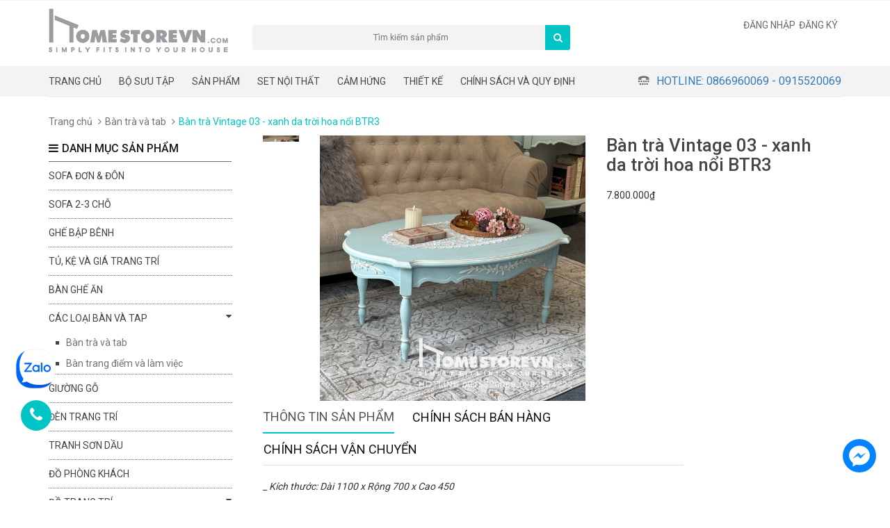

--- FILE ---
content_type: text/html; charset=utf-8
request_url: https://homestorevn.com/ban-tra-vintage-03
body_size: 12552
content:
<!DOCTYPE html>
<html lang="vi">
	<head>
<!-- Google Tag Manager -->
<script>(function(w,d,s,l,i){w[l]=w[l]||[];w[l].push({'gtm.start':
new Date().getTime(),event:'gtm.js'});var f=d.getElementsByTagName(s)[0],
j=d.createElement(s),dl=l!='dataLayer'?'&l='+l:'';j.async=true;j.src=
'https://www.googletagmanager.com/gtm.js?id='+i+dl;f.parentNode.insertBefore(j,f);
})(window,document,'script','dataLayer','GTM-5S62QZ94');</script>
<!-- End Google Tag Manager -->
		<!-- Google Tag Manager -->
		<script>(function(w,d,s,l,i){w[l]=w[l]||[];w[l].push({'gtm.start':
															  new Date().getTime(),event:'gtm.js'});var f=d.getElementsByTagName(s)[0],
	j=d.createElement(s),dl=l!='dataLayer'?'&l='+l:'';j.async=true;j.src=
		'https://www.googletagmanager.com/gtm.js?id='+i+dl;f.parentNode.insertBefore(j,f);
									})(window,document,'script','dataLayer','GTM-KGXK6CN');</script>
		<!-- End Google Tag Manager -->
		<!-- Google Tag Manager -->
		<script>(function(w,d,s,l,i){w[l]=w[l]||[];w[l].push({'gtm.start':
															  new Date().getTime(),event:'gtm.js'});var f=d.getElementsByTagName(s)[0],
	j=d.createElement(s),dl=l!='dataLayer'?'&l='+l:'';j.async=true;j.src=
		'https://www.googletagmanager.com/gtm.js?id='+i+dl;f.parentNode.insertBefore(j,f);
									})(window,document,'script','dataLayer','GTM-5MVBN2TP');</script>
		<!-- End Google Tag Manager -->
		<meta name="facebook-domain-verification" content="231bmmmqf6lm6olwm7hx40gvcraowg" />
		<meta charset="UTF-8" />
		<meta http-equiv="x-ua-compatible" content="ie=edge">
		<meta http-equiv="Content-Type" content="text/html; charset=utf-8" />
		<meta http-equiv="content-language" content="vi" />
		<meta name="viewport" content="width=device-width, initial-scale=1, maximum-scale=1">
		<meta name="robots" content="noodp,index,follow" />
		<meta name="keywords" content="dkt, bizweb, theme, sunshop theme">
		<meta name='revisit-after' content='1 days' />
		<title>
			Bàn trà Vintage 03 - xanh da trời hoa nổi BTR3 
		</title>
		
		<meta name="description" content="_ K&#237;ch thước: D&#224;i 1100 x Rộng 700 x Cao 450 _ Gỗ tự nhi&#234;n kết hợp Verneer Ash l&#245;i xanh chịu ẩm _ Ho&#224;n thiện sơn b&#243;ng mờ giả cổ, c&#243; hoa văn nổi 3D m&#224;u trắng tr&#234;n nền m&#224;u xanh da trời nhạt">
		
		<link rel="canonical" href="https://homestorevn.com/ban-tra-vintage-03"/>
		<link rel="icon" href="//bizweb.dktcdn.net/100/124/558/themes/161463/assets/favicon.png?1767862852407" type="image/x-icon" />

		
<meta property="og:type" content="product">
<meta property="og:title" content="B&#224;n tr&#224; Vintage 03 - xanh da trời hoa nổi BTR3">

<meta property="og:image" content="http://bizweb.dktcdn.net/thumb/grande/100/124/558/products/ban-tra-xanh-up-web.jpg?v=1767760005410">
<meta property="og:image:secure_url" content="https://bizweb.dktcdn.net/thumb/grande/100/124/558/products/ban-tra-xanh-up-web.jpg?v=1767760005410">

<meta property="og:image" content="http://bizweb.dktcdn.net/thumb/grande/100/124/558/products/z6802697090277-05d3d71b7801a7efe329188d86682f0c-9f8e7e21-b147-4bc2-b4ba-afd63e916fa8.jpg?v=1767759966950">
<meta property="og:image:secure_url" content="https://bizweb.dktcdn.net/thumb/grande/100/124/558/products/z6802697090277-05d3d71b7801a7efe329188d86682f0c-9f8e7e21-b147-4bc2-b4ba-afd63e916fa8.jpg?v=1767759966950">

<meta property="og:image" content="http://bizweb.dktcdn.net/thumb/grande/100/124/558/products/z6807415629866-86ac72c8db2dd7bca1dd1ad95c677808-afa82ac6-bb95-4b0c-b873-4ac11ff0fed7.jpg?v=1767759966950">
<meta property="og:image:secure_url" content="https://bizweb.dktcdn.net/thumb/grande/100/124/558/products/z6807415629866-86ac72c8db2dd7bca1dd1ad95c677808-afa82ac6-bb95-4b0c-b873-4ac11ff0fed7.jpg?v=1767759966950">

<meta property="og:price:amount" content="7.800.000₫">
<meta property="og:price:currency" content="VND">


<meta property="og:description" content="_ K&#237;ch thước: D&#224;i 1100 x Rộng 700 x Cao 450 _ Gỗ tự nhi&#234;n kết hợp Verneer Ash l&#245;i xanh chịu ẩm _ Ho&#224;n thiện sơn b&#243;ng mờ giả cổ, c&#243; hoa văn nổi 3D m&#224;u trắng tr&#234;n nền m&#224;u xanh da trời nhạt">

<meta property="og:url" content="https://homestorevn.com/ban-tra-vintage-03">
<meta property="og:site_name" content="Nội thất HomeStore">
<meta property="og:type" content="website">
<meta property="og:title" content="B&#224;n tr&#224; Vintage 03 - xanh da trời hoa nổi BTR3">
<meta property="og:image" content="http://bizweb.dktcdn.net/100/124/558/themes/161463/assets/logo.png?1767862852407">
<meta property="og:image:secure_url" content="https://bizweb.dktcdn.net/100/124/558/themes/161463/assets/logo.png?1767862852407">

		<!-- CSS -->
		<link href="//bizweb.dktcdn.net/100/124/558/themes/161463/assets/bootstrap.min.css?1767862852407" rel="stylesheet" type="text/css" media="all" />
		<link href="//bizweb.dktcdn.net/100/124/558/themes/161463/assets/owl.carousel.css?1767862852407" rel="stylesheet" type="text/css" media="all" />
		<link href="//bizweb.dktcdn.net/100/124/558/themes/161463/assets/jquery.fancybox.css?1767862852407" rel="stylesheet" type="text/css" media="all" />
		<link rel="stylesheet" href="//maxcdn.bootstrapcdn.com/font-awesome/4.4.0/css/font-awesome.min.css">
		<link href="//bizweb.dktcdn.net/100/124/558/themes/161463/assets/style.css?1767862852407" rel="stylesheet" type="text/css" media="all" />

		<link href='//fonts.googleapis.com/css?family=Roboto:400,300,500,700&subset=latin,vietnamese' rel='stylesheet' type='text/css'>

		<!-- HTML5 shim and Respond.js for IE8 support of HTML5 elements and media queries -->
		<!-- WARNING: Respond.js doesn't work if you view the page via file:// -->
		<!--[if lt IE 9]>
<script src="//oss.maxcdn.com/html5shiv/3.7.2/html5shiv.min.js"></script>
<script src="//oss.maxcdn.com/respond/1.4.2/respond.min.js"></script>
<![endif]-->

		<!-- Script -->
		<script src="//bizweb.dktcdn.net/100/124/558/themes/161463/assets/jquery-1.11.3.min.js?1767862852407" type="text/javascript"></script>
		<script src="//bizweb.dktcdn.net/100/124/558/themes/161463/assets/bootstrap.min.js?1767862852407" type="text/javascript"></script>
		<script src="//bizweb.dktcdn.net/100/124/558/themes/161463/assets/owl.carousel.min.js?1767862852407" type="text/javascript"></script>
		<script src="//bizweb.dktcdn.net/100/124/558/themes/161463/assets/jquery.fancybox.pack.js?1767862852407" type="text/javascript"></script>
		<script src="//bizweb.dktcdn.net/assets/themes_support/api.jquery.js" type="text/javascript"></script>

		
		<script src="//bizweb.dktcdn.net/100/124/558/themes/161463/assets/jquery.flexslider-min.js?1767862852407" type="text/javascript"></script>
		<script src="//bizweb.dktcdn.net/100/124/558/themes/161463/assets/jquery.elevatezoom.js?1767862852407" type="text/javascript"></script>
		<script src="//bizweb.dktcdn.net/assets/themes_support/option-selectors.js" type="text/javascript"></script>
		

		

		<script src="//bizweb.dktcdn.net/100/124/558/themes/161463/assets/main.js?1767862852407" type="text/javascript"></script>
		<script>
	var Bizweb = Bizweb || {};
	Bizweb.store = 'noithatsontung1.mysapo.net';
	Bizweb.id = 124558;
	Bizweb.theme = {"id":161463,"name":"Sunshop - gói sup 26/4","role":"main"};
	Bizweb.template = 'product';
	if(!Bizweb.fbEventId)  Bizweb.fbEventId = 'xxxxxxxx-xxxx-4xxx-yxxx-xxxxxxxxxxxx'.replace(/[xy]/g, function (c) {
	var r = Math.random() * 16 | 0, v = c == 'x' ? r : (r & 0x3 | 0x8);
				return v.toString(16);
			});		
</script>
<script>
	(function () {
		function asyncLoad() {
			var urls = ["https://productsrecommend.sapoapps.vn/assets/js/script.js?store=noithatsontung1.mysapo.net","https://zopim.sapoapps.vn/script/gencode.js?store=noithatsontung1.mysapo.net","https://collectionfilter.sapoapps.vn/genscript/script.js?store=noithatsontung1.mysapo.net","//static.zotabox.com/1/7/17f0fb6c14c035d2c7bad403affdc69a/widgets.js?store=noithatsontung1.mysapo.net","//static.zotabox.com/1/7/17f0fb6c14c035d2c7bad403affdc69a/widgets.js?store=noithatsontung1.mysapo.net","//static.zotabox.com/1/7/17f0fb6c14c035d2c7bad403affdc69a/widgets.js?store=noithatsontung1.mysapo.net","//static.zotabox.com/1/7/17f0fb6c14c035d2c7bad403affdc69a/widgets.js?store=noithatsontung1.mysapo.net","//static.zotabox.com/1/7/17f0fb6c14c035d2c7bad403affdc69a/widgets.js?store=noithatsontung1.mysapo.net","//static.zotabox.com/1/7/17f0fb6c14c035d2c7bad403affdc69a/widgets.js?store=noithatsontung1.mysapo.net","//static.zotabox.com/1/7/17f0fb6c14c035d2c7bad403affdc69a/widgets.js?store=noithatsontung1.mysapo.net","//static.zotabox.com/1/7/17f0fb6c14c035d2c7bad403affdc69a/widgets.js?store=noithatsontung1.mysapo.net","//static.zotabox.com/1/7/17f0fb6c14c035d2c7bad403affdc69a/widgets.js?store=noithatsontung1.mysapo.net","//static.zotabox.com/1/7/17f0fb6c14c035d2c7bad403affdc69a/widgets.js?store=noithatsontung1.mysapo.net","//static.zotabox.com/1/7/17f0fb6c14c035d2c7bad403affdc69a/widgets.js?store=noithatsontung1.mysapo.net"];
			for (var i = 0; i < urls.length; i++) {
				var s = document.createElement('script');
				s.type = 'text/javascript';
				s.async = true;
				s.src = urls[i];
				var x = document.getElementsByTagName('script')[0];
				x.parentNode.insertBefore(s, x);
			}
		};
		window.attachEvent ? window.attachEvent('onload', asyncLoad) : window.addEventListener('load', asyncLoad, false);
	})();
</script>


<script>
	window.BizwebAnalytics = window.BizwebAnalytics || {};
	window.BizwebAnalytics.meta = window.BizwebAnalytics.meta || {};
	window.BizwebAnalytics.meta.currency = 'VND';
	window.BizwebAnalytics.tracking_url = '/s';

	var meta = {};
	
	meta.product = {"id": 32453296, "vendor": "", "name": "Bàn trà Vintage 03 - xanh da trời hoa nổi BTR3",
	"type": "", "price": 7800000 };
	
	
	for (var attr in meta) {
	window.BizwebAnalytics.meta[attr] = meta[attr];
	}
</script>

	
		<script src="/dist/js/stats.min.js?v=96f2ff2"></script>
	



<!-- Google Tag Manager -->
<script>(function(w,d,s,l,i){w[l]=w[l]||[];w[l].push({'gtm.start':
new Date().getTime(),event:'gtm.js'});var f=d.getElementsByTagName(s)[0],
j=d.createElement(s),dl=l!='dataLayer'?'&l='+l:'';j.async=true;j.src=
'https://www.googletagmanager.com/gtm.js?id='+i+dl;f.parentNode.insertBefore(j,f);
})(window,document,'script','dataLayer','GTM-NXQ8P3QR');</script>
<!-- End Google Tag Manager -->
<script>

	window.enabled_enhanced_ecommerce = false;

</script>

<script>

	try {
		
				gtag('event', 'view_item', {
					event_category: 'engagement',
					event_label: "Bàn trà Vintage 03 - xanh da trời hoa nổi BTR3"
				});
		
	} catch(e) { console.error('UA script error', e);}
	

</script>




<!--Facebook Pixel Code-->
<script>
	!function(f, b, e, v, n, t, s){
	if (f.fbq) return; n = f.fbq = function(){
	n.callMethod?
	n.callMethod.apply(n, arguments):n.queue.push(arguments)}; if (!f._fbq) f._fbq = n;
	n.push = n; n.loaded = !0; n.version = '2.0'; n.queue =[]; t = b.createElement(e); t.async = !0;
	t.src = v; s = b.getElementsByTagName(e)[0]; s.parentNode.insertBefore(t, s)}
	(window,
	document,'script','https://connect.facebook.net/en_US/fbevents.js');
	fbq('init', '3721357758153759', {} , {'agent': 'plsapo'}); // Insert your pixel ID here.
	fbq('track', 'PageView',{},{ eventID: Bizweb.fbEventId });
	
	fbq('track', 'ViewContent', {
	content_ids: [32453296],
	content_name: '"Bàn trà Vintage 03 - xanh da trời hoa nổi BTR3"',
	content_type: 'product_group',
	value: '7800000',
	currency: window.BizwebAnalytics.meta.currency
	}, { eventID: Bizweb.fbEventId });
	
</script>
<noscript>
	<img height='1' width='1' style='display:none' src='https://www.facebook.com/tr?id=3721357758153759&ev=PageView&noscript=1' />
</noscript>
<!--DO NOT MODIFY-->
<!--End Facebook Pixel Code-->



<script>
	var eventsListenerScript = document.createElement('script');
	eventsListenerScript.async = true;
	
	eventsListenerScript.src = "/dist/js/store_events_listener.min.js?v=1b795e9";
	
	document.getElementsByTagName('head')[0].appendChild(eventsListenerScript);
</script>






		<link href="//bizweb.dktcdn.net/100/124/558/themes/161463/assets/cf-stylesheet.css?1767862852407" rel="stylesheet" type="text/css" media="all" />

		<!-- Facebook Pixel Code -->
		<script>
			!function(f,b,e,v,n,t,s)
			{if(f.fbq)return;n=f.fbq=function(){n.callMethod?
				n.callMethod.apply(n,arguments):n.queue.push(arguments)};
			 if(!f._fbq)f._fbq=n;n.push=n;n.loaded=!0;n.version='2.0';
			 n.queue=[];t=b.createElement(e);t.async=!0;
			 t.src=v;s=b.getElementsByTagName(e)[0];
			 s.parentNode.insertBefore(t,s)}(window,document,'script',
											 'https://connect.facebook.net/en_US/fbevents.js');
			fbq('init', '653130571525951'); 
			fbq('track', 'PageView');
		</script>
		<noscript>
			<img height="1" width="1" 
				 src="https://www.facebook.com/tr?id=653130571525951&ev=PageView
					  &noscript=1"/>
		</noscript>
		<!-- End Facebook Pixel Code -->
	</head>

	<body>

		<!-- Google Tag Manager (noscript) -->
		<noscript><iframe src="https://www.googletagmanager.com/ns.html?id=GTM-KGXK6CN"
						  height="0" width="0" style="display:none;visibility:hidden"></iframe></noscript>
		<!-- End Google Tag Manager (noscript) -->

		<div class="page">
			<!-- Header -->
<header class="header">
	<div class="header-top">
		<div class="container">
			<div class="row">
				<div class="col-sm-6 hidden-xs">
					
				</div>
				
			</div>
		</div>
	</div>
	<div class="header-content">
		<div class="container">
			<div class="row">
				<div class="col-lg-3 col-md-4 col-sm-5 col-xs-12">
					<a href="/" class="header-logo">
						<img src="//bizweb.dktcdn.net/100/124/558/themes/161463/assets/logo.png?1767862852407" alt="Nội thất HomeStore">
					</a>
				</div>
				
				<div class="col-lg-5 col-md-4 col-sm-5 col-xs-12">
					<div class="header-search">
						<form action="/search" method="get" id="header-search">
							<input type="text" id="header-search-input" placeholder="Tìm kiếm sản phẩm" value="" name="query">
							<button id="header-search-btn" type="submit"><span class="fa fa-search"></span></button>
						</form>
					</div>
				</div>
				<div class="col-lg-2 col-md-2 hidden-xs hidden-sm">
					<div class="header-nav">
				
					</div>
				</div>
				<div class="col-xs-6 hidden-lg hidden-md hidden-sm">
					<div class="header-menu-btn">
						<a href="javascript:void(0)"><span class="fa fa-bars fa-2x"></span></a>
					</div>
				</div>
				<div class="col-sm-2 col-xs-6">
					<div class="user hidden-xs" style="width:100%; float:left; margin-top: 25px;">
						<ul class="pull-right">
							
							<li><a href="/account/login">Đăng nhập</a></li>
							<li><a href="/account/register">Đăng ký</a></li>
							
						</ul>
					</div>
						
				</div>
			</div>
		</div>
	</div>
<nav class="header-nav-mobile">
	<div class="header-menu-btn-hidden">
		<a href="javascript:void(0)" class="pull-right">
			<span class="fa fa-close fa-2x"></span>
		</a>
	</div>
		<div class="col-xs-12">
			<ul class="nav navbar-nav">
				
				
				<li class="level1 dropdown ">
					<a href="/">Trang chủ </a>
					<span class="caret"></span>
					<ul class="dropdown-menu">
						

					</ul>
				</li>
				
				
				
				<li class="level1 dropdown ">
					<a href="/sofa-don">BỘ SƯU TẬP </a>
					<span class="caret"></span>
					<ul class="dropdown-menu">
						
						
						<li>
							<a href="/bo-suu-tap-vanilla">BỘ SƯU TẬP VANILLA</a>
						</li>
						
						
						
						<li>
							<a href="/bo-suu-tap-blue-sky">BỘ SƯU TẬP BLUE SKY</a>
						</li>
						
						
						
						<li>
							<a href="/bo-suu-tap-victoria">BỘ SƯU TẬP VICTORIA</a>
						</li>
						
						
						
						<li>
							<a href="/bo-suu-tap-champagne">BỘ SƯU TẬP CHAMPAGNE</a>
						</li>
						
						

					</ul>
				</li>
				
				
				
				<li class="level1 dropdown ">
					<a href="/collections/all">Sản phẩm </a>
					<span class="caret"></span>
					<ul class="dropdown-menu">
						
						
						<li>
							<a href="/sofa-don">Sofa đơn & đôn</a>
						</li>
						
						
						
						<li>
							<a href="/sofa">sofa 2-3 chỗ</a>
						</li>
						
						
						
						<li>
							<a href="/ghe-thu-gian">Ghế bập bênh</a>
						</li>
						
						
						
						<li>
							<a href="/tu-ke">Tủ, kệ và giá trang trí</a>
						</li>
						
						
						
						<li>
							<a href="/ban-ghe-an">Bàn ghế ăn</a>
						</li>
						
						
						
						<li class="level2 dropdown">
							<a  href="/ban-tap">Các loại bàn và tap</a>
							<span class="caret"></span>
							<ul class="dropdown-menu">
								
								
								<li>
									<a href="/ban-tra-va-tab">Bàn trà và tab</a>
								</li>
								
								
								
								<li>
									<a href="/ban-lam-viec">Bàn trang điểm và làm việc</a>
								</li>
								
								
							</ul>                      
						</li>
						
						
						
						<li>
							<a href="/giuong-go">Giường gỗ</a>
						</li>
						
						
						
						<li>
							<a href="/den-trang-tri">Đèn trang trí</a>
						</li>
						
						
						
						<li>
							<a href="/tranh-son-dau">Tranh sơn dầu</a>
						</li>
						
						
						
						<li>
							<a href="/do-phong-khach">đồ phòng khách</a>
						</li>
						
						
						
						<li class="level2 dropdown">
							<a  href="/do-trang-tri">đồ trang trí</a>
							<span class="caret"></span>
							<ul class="dropdown-menu">
								
								
								<li>
									<a href="/tranh-son-dau">Tranh Sơn dầu</a>
								</li>
								
								
								
								<li>
									<a href="/do-trang-tri-1">Gối trang trí</a>
								</li>
								
								
								
								<li>
									<a href="/den-trang-tri">Đèn trang trí nội thất</a>
								</li>
								
								
								
								<li>
									<a href="/phu-dieu-va-guong-trang-tri">Phù điêu và đồ trang trí</a>
								</li>
								
								
							</ul>                      
						</li>
						
						
						
						<li>
							<a href="http://tham.homestorevn.com/">Thảm trang trí</a>
						</li>
						
						
						
						<li>
							<a href="/phu-dieu-va-guong-trang-tri">Phù điêu và gương trang trí</a>
						</li>
						
						

					</ul>
				</li>
				
				
				
				<li class=""><a href="/set-noi-that">Set nội thất</a></li>
				
				
				
				<li class="level1 dropdown ">
					<a href="/cam-hung">Cảm hứng </a>
					<span class="caret"></span>
					<ul class="dropdown-menu">
						
						
						<li>
							<a href="/cam-hung">Các Phong cách nội thất Vintage Châu Âu</a>
						</li>
						
						
						
						<li>
							<a href="/noi-that">About us - Lời chào của chúng tôi</a>
						</li>
						
						
						
						<li>
							<a href="/simply-fits-into-your-home">Chỉ đơn giản là hợp</a>
						</li>
						
						

					</ul>
				</li>
				
				
				
				<li class="level1 dropdown ">
					<a href="/phong-cach-scandinavian">THIẾT KẾ </a>
					<span class="caret"></span>
					<ul class="dropdown-menu">
						
						
						<li>
							<a href="/phong-cach-scandinavian">Các công trình đã thi công</a>
						</li>
						
						
						
						<li>
							<a href="/simply-fits-into-your-home">Các sản phẩm đặt thửa</a>
						</li>
						
						

					</ul>
				</li>
				
				
				
				<li class=""><a href="/dieu-khoan">CHÍNH SÁCH VÀ QUY ĐỊNH</a></li>
				
				

			</ul>
		</div>
</nav>
</header>
<!-- End Header -->
<!-- Navigation -->
<nav class="main-nav hidden-xs">
	<div class="container">
		<div class="main-nav-content">
			<ul>
				
				<li><a href="/">Trang chủ</a>
				<ul class="level1">
					
				</ul>
				</li>
				
				<li><a href="/sofa-don">BỘ SƯU TẬP</a>
				<ul class="level1">
					
					    
					<li class="level1  first "><a href="/bo-suu-tap-vanilla"><span>BỘ SƯU TẬP VANILLA</span></a></li>
					
					
					    
					<li class="level1 "><a href="/bo-suu-tap-blue-sky"><span>BỘ SƯU TẬP BLUE SKY</span></a></li>
					
					
					    
					<li class="level1 "><a href="/bo-suu-tap-victoria"><span>BỘ SƯU TẬP VICTORIA</span></a></li>
					
					
					    
					<li class="level1  last "><a href="/bo-suu-tap-champagne"><span>BỘ SƯU TẬP CHAMPAGNE</span></a></li>
					
					
				</ul>
				</li>
				
				<li><a href="/collections/all">Sản phẩm</a>
				<ul class="level1">
					
					    
					<li class="level1  first "><a href="/sofa-don"><span>Sofa đơn & đôn</span></a></li>
					
					
					    
					<li class="level1 "><a href="/sofa"><span>sofa 2-3 chỗ</span></a></li>
					
					
					    
					<li class="level1 "><a href="/ghe-thu-gian"><span>Ghế bập bênh</span></a></li>
					
					
					    
					<li class="level1 "><a href="/tu-ke"><span>Tủ, kệ và giá trang trí</span></a></li>
					
					
					    
					<li class="level1 "><a href="/ban-ghe-an"><span>Bàn ghế ăn</span></a></li>
					
					
					
					<li class="level1  parent">
						<a href="/ban-tap"><span>Các loại bàn và tap</span></a>
						<ul class="level2">
							
							<li class="level2"><a href="/ban-tra-va-tab"><span>Bàn trà và tab</span></a></li>
							
							<li class="level2"><a href="/ban-lam-viec"><span>Bàn trang điểm và làm việc</span></a></li>
							
						</ul>
					</li>
					
					
					    
					<li class="level1 "><a href="/giuong-go"><span>Giường gỗ</span></a></li>
					
					
					    
					<li class="level1 "><a href="/den-trang-tri"><span>Đèn trang trí</span></a></li>
					
					
					    
					<li class="level1 "><a href="/tranh-son-dau"><span>Tranh sơn dầu</span></a></li>
					
					
					    
					<li class="level1 "><a href="/do-phong-khach"><span>đồ phòng khách</span></a></li>
					
					
					
					<li class="level1  parent">
						<a href="/do-trang-tri"><span>đồ trang trí</span></a>
						<ul class="level2">
							
							<li class="level2"><a href="/tranh-son-dau"><span>Tranh Sơn dầu</span></a></li>
							
							<li class="level2"><a href="/do-trang-tri-1"><span>Gối trang trí</span></a></li>
							
							<li class="level2"><a href="/den-trang-tri"><span>Đèn trang trí nội thất</span></a></li>
							
							<li class="level2"><a href="/phu-dieu-va-guong-trang-tri"><span>Phù điêu và đồ trang trí</span></a></li>
							
						</ul>
					</li>
					
					
					    
					<li class="level1 "><a href="http://tham.homestorevn.com/"><span>Thảm trang trí</span></a></li>
					
					
					    
					<li class="level1  last "><a href="/phu-dieu-va-guong-trang-tri"><span>Phù điêu và gương trang trí</span></a></li>
					
					
				</ul>
				</li>
				
				<li><a href="/set-noi-that">Set nội thất</a>
				<ul class="level1">
					
				</ul>
				</li>
				
				<li><a href="/cam-hung">Cảm hứng</a>
				<ul class="level1">
					
					    
					<li class="level1  first "><a href="/cam-hung"><span>Các Phong cách nội thất Vintage Châu Âu</span></a></li>
					
					
					    
					<li class="level1 "><a href="/noi-that"><span>About us - Lời chào của chúng tôi</span></a></li>
					
					
					    
					<li class="level1  last "><a href="/simply-fits-into-your-home"><span>Chỉ đơn giản là hợp</span></a></li>
					
					
				</ul>
				</li>
				
				<li><a href="/phong-cach-scandinavian">THIẾT KẾ</a>
				<ul class="level1">
					
					    
					<li class="level1  first "><a href="/phong-cach-scandinavian"><span>Các công trình đã thi công</span></a></li>
					
					
					    
					<li class="level1  last "><a href="/simply-fits-into-your-home"><span>Các sản phẩm đặt thửa</span></a></li>
					
					
				</ul>
				</li>
				
				<li><a href="/dieu-khoan">CHÍNH SÁCH VÀ QUY ĐỊNH</a>
				<ul class="level1">
					
				</ul>
				</li>
				
			</ul>
			<p style="text-transform: uppercase;"><span class="fa fa fa-tty"></span><a href="tel:Hotline: 0866960069 - 0915520069">Hotline: 0866960069 - 0915520069</a></p>
		</div>
	</div>
</nav>
<!-- End Navigation -->

<div id="add_succes" style="display:none;">
	<p><i class="fa fa-check fa-2x"></i>Thêm sản phẩm thành công</p>
</div>
<script>
	Bizweb.getCart(loadCart);
	function loadCart(cart) {
		var html = "";
		for (i = 0; i < cart.items.length; i++) {
			html += "<li>";
			html += "<a class='cm-image' href='" + cart.items[i].url + "' title='" + cart.items[i].name + "'><img alt='" + cart.items[i].name + "' src='" + cart.items[i].image + "' width='80'></a>";
			html += "<p class='cm-name'><a href='" + cart.items[i].url + "' title='" + cart.items[i].name + "'>" + cart.items[i].name + "</a></p>";
			html += "<p class='cm-price'>" + Bizweb.formatMoney(cart.items[i].price, '{{amount_no_decimals_with_comma_separator}}₫') + "<span href='javascript:void(0);' class='pull-right fa fa-remove' title='Loại bỏ SP' onclick='Bizweb.removeItem(" + cart.items[i].variant_id + " , removeCart)'></span></p>";
			html += "</li>";
        }
		$(".cart-icon").html(cart.item_count + " sản phẩm");
		$(".cart-mini ul").html(html);
		$(".cart-mini-total-money").html("Tổng tiền: " + Bizweb.formatMoney(cart.total_price, '{{amount_no_decimals_with_comma_separator}}₫'));
	}
	function removeCart(cart) {
        Bizweb.getCart(loadCart);
    }
    function cartItem(addItem) {
		$("#add_succes").fancybox({
			minWidth: 250,
			minHeight: 50,
			afterShow: function(){
				setTimeout( function() {$.fancybox.close(); },3000);
			},
			afterClose: function(){
				clearTimeout( );
			}
        });
 
		$("#add_succes").trigger('click');
        Bizweb.getCart(loadCart);
    }
</script>
			


<!-- Main Breadcrumb -->
<div class="main-breadcrumb">
	<div class="container">
		<div class="row">
			<div class="col-lg-12">
				<ol class="breadcrumb">
					<li><a href="/">Trang chủ</a></li>
					
					<li><a href="/ban-tra-va-tab">Bàn trà và tab</a></li>
					
					<li class="active">Bàn trà Vintage 03 - xanh da trời hoa nổi BTR3</li>
				</ol>
			</div>
		</div>
	</div>
</div>
<!-- End Main Breadcrumb -->
<!-- Main Content -->
<div class="main-content">
	<div class="container">
		<div class="row pd-top" itemscope itemtype="http://schema.org/Product">
			<div class="col-lg-3 col-md-3 hidden-xs">

	<div class="collection-categories">
		<h2 class="collection-categories-heading"><span class="fa fa-bars"></span>Danh mục sản phẩm</h2>
		<div class="collection-categories-content">
			<ul class="cc-list">
				
				
				
				<li><a href="/sofa-don">Sofa đơn & đôn</a></li>
				
				
				
				<li><a href="/sofa">sofa 2-3 chỗ</a></li>
				
				
				
				<li><a href="/ghe-thu-gian">Ghế bập bênh</a></li>
				
				
				
				<li><a href="/tu-ke">Tủ, kệ và giá trang trí</a></li>
				
				
				
				<li><a href="/ban-ghe-an">Bàn ghế ăn</a></li>
				
				
				
				<li>
					<a href="javascript:void(0)">Các loại bàn và tap<span class="fa fa-caret-down "></span></a>
					<ul class="cc-list-child">
					
					<li><a href="/ban-tra-va-tab">Bàn trà và tab</a></li>
					
					<li><a href="/ban-lam-viec">Bàn trang điểm và làm việc</a></li>
					
					</ul>
				</li>
				
				
				
				<li><a href="/giuong-go">Giường gỗ</a></li>
				
				
				
				<li><a href="/den-trang-tri">Đèn trang trí</a></li>
				
				
				
				<li><a href="/tranh-son-dau">Tranh sơn dầu</a></li>
				
				
				
				<li><a href="/do-phong-khach">đồ phòng khách</a></li>
				
				
				
				<li>
					<a href="javascript:void(0)">đồ trang trí<span class="fa fa-caret-down "></span></a>
					<ul class="cc-list-child">
					
					<li><a href="/tranh-son-dau">Tranh Sơn dầu</a></li>
					
					<li><a href="/do-trang-tri-1">Gối trang trí</a></li>
					
					<li><a href="/den-trang-tri">Đèn trang trí nội thất</a></li>
					
					<li><a href="/phu-dieu-va-guong-trang-tri">Phù điêu và đồ trang trí</a></li>
					
					</ul>
				</li>
				
				
				
				<li><a href="http://tham.homestorevn.com/">Thảm trang trí</a></li>
				
				
				
				<li><a href="/phu-dieu-va-guong-trang-tri">Phù điêu và gương trang trí</a></li>
				
				
				
			</ul>
		</div>
	</div>
	<div class="collection-tags">
		<h2 class="collection-tags-heading">Tags sản phẩm</h2>
		<div class="collection-tags-content">
			
		</div>
	</div>
	<h1 style="font-size:16px; border-bottom:1px solid #716a6b;padding-bottom:10px">BỘ LỌC SẢN PHẨM</h1>
	<div id="collection-filters-container"></div>
	<div class="collection-banner-sb hidden-xs">
		<a href="#"><img src="//bizweb.dktcdn.net/100/124/558/themes/161463/assets/banner_5.jpg?1767862852407" alt="Nội thất HomeStore" class="img-responsive"></a>
	</div>
</div>
			<div class="col-lg-9 col-md-9 col-xs-12">
				<meta itemprop="url" content="//homestorevn.com/ban-tra-vintage-03">
				<meta itemprop="image" content="//bizweb.dktcdn.net/thumb/grande/100/124/558/products/ban-tra-xanh-up-web.jpg?v=1767760005410">
				<meta itemprop="shop-currency" content="VND">
				<div class="col-md-7">
					<div class="row">
						<div class="col-md-2 col-sm-2 col-xs-2">
							<div id="gallery_01">
								<ul class="slides">
									
									
									 
									
									<li>
										
										<a href="javascript:void(0)" data-image="https://bizweb.dktcdn.net/100/124/558/products/ban-tra-xanh-up-web.jpg?v=1767760005410" data-zoom-image="https://bizweb.dktcdn.net/100/124/558/products/ban-tra-xanh-up-web.jpg?v=1767760005410"><img id="img_02" src="https://bizweb.dktcdn.net/100/124/558/products/ban-tra-xanh-up-web.jpg?v=1767760005410" alt="Bàn trà vintage màu xanh hoa văn nổi" class="img-responsive"/> </a>
										
									
									
									 
									
										<a href="javascript:void(0)" data-image="https://bizweb.dktcdn.net/100/124/558/products/z6802697090277-05d3d71b7801a7efe329188d86682f0c-9f8e7e21-b147-4bc2-b4ba-afd63e916fa8.jpg?v=1767759966950" data-zoom-image="https://bizweb.dktcdn.net/100/124/558/products/z6802697090277-05d3d71b7801a7efe329188d86682f0c-9f8e7e21-b147-4bc2-b4ba-afd63e916fa8.jpg?v=1767759966950"><img id="img_02" src="https://bizweb.dktcdn.net/100/124/558/products/z6802697090277-05d3d71b7801a7efe329188d86682f0c-9f8e7e21-b147-4bc2-b4ba-afd63e916fa8.jpg?v=1767759966950" alt="Bàn trà Vintage 03 - xanh da trời hoa nổi BTR3" class="img-responsive"/> </a>
										
									
									
									 
									
										<a href="javascript:void(0)" data-image="https://bizweb.dktcdn.net/100/124/558/products/z6807415629866-86ac72c8db2dd7bca1dd1ad95c677808-afa82ac6-bb95-4b0c-b873-4ac11ff0fed7.jpg?v=1767759966950" data-zoom-image="https://bizweb.dktcdn.net/100/124/558/products/z6807415629866-86ac72c8db2dd7bca1dd1ad95c677808-afa82ac6-bb95-4b0c-b873-4ac11ff0fed7.jpg?v=1767759966950"><img id="img_02" src="https://bizweb.dktcdn.net/100/124/558/products/z6807415629866-86ac72c8db2dd7bca1dd1ad95c677808-afa82ac6-bb95-4b0c-b873-4ac11ff0fed7.jpg?v=1767759966950" alt="Bàn trà Vintage 03 - xanh da trời hoa nổi BTR3" class="img-responsive"/> </a>
										
									
									
									 
									
										<a href="javascript:void(0)" data-image="https://bizweb.dktcdn.net/100/124/558/products/z6802217708452-4fb63fd76da142d705c163a7a3773195-c8ea45c8-981f-4380-a55b-0cc5b484e525.jpg?v=1767759966950" data-zoom-image="https://bizweb.dktcdn.net/100/124/558/products/z6802217708452-4fb63fd76da142d705c163a7a3773195-c8ea45c8-981f-4380-a55b-0cc5b484e525.jpg?v=1767759966950"><img id="img_02" src="https://bizweb.dktcdn.net/100/124/558/products/z6802217708452-4fb63fd76da142d705c163a7a3773195-c8ea45c8-981f-4380-a55b-0cc5b484e525.jpg?v=1767759966950" alt="Bàn trà Vintage 03 - xanh da trời hoa nổi BTR3" class="img-responsive"/> </a>
										
									</li>
									
									
								</ul>
							</div>
						</div>
						<div class="col-md-10 col-sm-10 col-xs-10">
							
							<img id="img_01" class="img-responsive" alt="Bàn trà vintage màu xanh hoa văn nổi" src="//bizweb.dktcdn.net/100/124/558/products/ban-tra-xanh-up-web.jpg?v=1767760005410" data-zoom-image="//bizweb.dktcdn.net/100/124/558/products/ban-tra-xanh-up-web.jpg?v=1767760005410"/>
						</div>
					</div>
				</div>
				<div class="col-md-5 details-pro">
					
					

					
					
					
					

					<h1 itemprop="name" class="pd-name">Bàn trà Vintage 03 - xanh da trời hoa nổi BTR3</h1>
					<div class="price-box">
						
						<div class="special-price"><span class="price product-price">7.800.000₫</span> 
							<meta itemprop="price" content="7800000">
							<meta itemprop="priceCurrency" content="VND">
						</div> <!-- Giá -->
						
					</div>
					
					<div class="pd-form hidden d-none">
						<form action="/cart/add" method="POST">
							<select id="product-select" name="variantId">
								
								<option Lỗi liquid: Không tìm thấy toán tử roduct value="97211415">Default Title - 7.800.000₫</option>
								
							</select>
							<label for="">Số lượng</label>
							<input type="number" value="1" name="quantity">
							<div class="clearfix"></div>
							<button type="submit">Mua hàng</button>
						</form>
					</div>
				
					<div class="mota" style="display:none;">
						<h4>Mô tả sản phẩm</h4>
						<p class="pd-description-mini"></p>  
					</div>	
				</div>
				<div class="col-lg-9 col-md-9">
					<div>
						<!-- Nav tabs -->
						<ul class="nav nav-tabs pd-nav" role="tablist">

							<li role="presentation" class="active"><a href="#pd-thong-tin" aria-controls="pd-thong-tin" role="tab" data-toggle="tab">Thông tin sản phẩm</a></li>
							
							<li role="presentation"><a href="#pd-dac-diem" aria-controls="pd-dac-diem" role="tab" data-toggle="tab">Chính sách bán hàng</a></li>
							
							
							<li role="presentation"><a href="#pd-danh-gia" aria-controls="pd-danh-gia" role="tab" data-toggle="tab">Chính sách vận chuyển</a></li>
							
						</ul>

						<!-- Tab panes -->
						<div class="tab-content">
							<div role="tabpanel" class="tab-pane active" id="pd-thong-tin">
								<p><span style="font-size:14px;"><em>_ Kích thước: Dài 1100 x Rộng 700 x Cao 450</em></span></p>
<p><span style="font-size:14px;"><em><span style="line-height:107%"><span style="font-family:Arial,&quot;sans-serif&quot;"><span style="background:white"><span style="line-height:107%"><span style="color:#3a3a3a">_&nbsp;</span></span></span></span></span><font color="#3a3a3a" face="Arial, sans-serif">Gỗ tự nhiên kết hợp Verneer Ash lõi xanh chịu ẩm</font></em></span></p>
<p><span style="font-size:14px;"><em><span style="line-height:107%"><span style="font-family:Arial,&quot;sans-serif&quot;"><span style="background:white"><span style="line-height:107%"><span style="color:#3a3a3a">_ Hoàn thiện sơn bóng mờ giả cổ, có hoa văn nổi 3D màu trắng trên nền&nbsp;</span></span></span></span></span>màu xanh da trời nhạt</em></span></p>
							</div>
							
							<div role="tabpanel" class="tab-pane" id="pd-dac-diem">
								ĐẶT HÀNG:
Với đơn hàng vận chuyển nội thành đặt cọc tối thiếu 30% giá trị đơn và thanh toán hết phần còn lại ngay sau khi nhận đủ hàng.
Với đơn hàng đi ngoại thành/ngoại tỉnh khách hàng có thể đặt cọc 30% và thanh toán 100% trước khi chuyển ra nhà xe vận chuyển đường dài.
LẮP ĐẶT: Homestorevn trực tiếp giao sẽ miễn phí lắp đặt các sản phẩm trong nội thành Hà Nội.

- Phí dịch vụ khoan treo gương, tranh, đồng hồ của Homestorevn 100.000đ/sản phẩm đối với các sản phẩm thông thường. (Đơn ≥ 30.000.000đ miễn phí treo 1 sản phẩm).
- Phí nhân công lắp đặt cho đơn hàng ngoại thành và ngoại tỉnh sẽ được tính toán dựa trên khối lượng và thời gian lắp dựng thực tế. Chi phí sẽ thông báo trên từng đơn hàng cụ thể.  Khách hàng có nhu cầu cần thông báo trước khi chuyển hàng để được phục vụ tốt nhất.

							</div>
							
							
							<div role="tabpanel" class="tab-pane" id="pd-danh-gia">
								Đơn hàng tại HN và ngoại tỉnh> 10 triệu: Miễn phí lắp đặt và vận chuyển trong vòng 10km.
Đơn hàng <10 triệu
Phí ship sẽ được báo theo từng trường hợp cụ thể.

Trường hợp các đơn hàng giao đi ngoại thành/ngoại tỉnh/gửi hàng cho bên vận chuyển khác: phí vận chuyển được tính dựa trên kích thước, khối lượng hàng hóa sau gói bọc cân bởi nhà xe. Trung bình phí khoảng 750k/ 1m3 hàng . Có thể phát sinh thêm  các phụ phí nếu muốn nhận tận nhà tùy vị trí nhận hàng. Các chi phí này nhà xe tính và thống nhất trên toàn quốc, quý khách hàng thanh toán cước trực tiếp với nhà xe. vận chuyển.
 Không bao gồm phí sử dụng xe trung chuyển tại các chung cư (khách hàng tự thanh toán với chủ xe).

							</div>
							
						</div>
					</div>
				</div>
			</div>
		</div>
		
	</div>
</div>
<!-- End Main Content -->

<!-- End Main Content -->

<script type="text/javascript">

	// <![CDATA[
	var selectCallback = function(variant, selector) {
		
		var addToCart = jQuery('.form-product .btn-cart'),
			form = jQuery('.form-product .button_actions'),
			form2 = jQuery('.soluong'),
			formbutton = jQuery('.form_product_content'),
			productPrice = jQuery('.details-pro .special-price .product-price'),
			qty = jQuery('.group-status .first_status .availabel'),
			sale = jQuery('.details-pro .old-price .product-price-old'),
			comparePrice = jQuery('.details-pro .old-price .product-price-old');
		if (variant && variant.available) {
			if(variant.inventory_management == "bizweb" || variant.inventory_management == "sapo"){
				if (variant.inventory_quantity != 0) {
					qty.html('<link itemprop="availability" href="http://schema.org/OutOfStock" />Còn hàng');
				} else if (variant.inventory_quantity == ''){
					qty.html('<link itemprop="availability" href="http://schema.org/InStock" />Hết hàng');
				}
			} else {
				qty.html('<link itemprop="availability" href="http://schema.org/OutOfStock" />Còn hàng');
			}
			addToCart.html('<span class="text_1">Thêm vào giỏ hàng</span>').removeAttr('disabled');	
			if(variant.price == 0){
				productPrice.html('Liên hệ');	
				comparePrice.hide();
				form.addClass('hidden');
				formbutton.addClass('hidden');
				sale.removeClass('sale');

				if(variant.inventory_management == "bizweb" || variant.inventory_management == "sapo"){
					if (variant.inventory_quantity != 0) {
						qty.html('<link itemprop="availability" href="http://schema.org/InStock" />Còn hàng');
					} else if (variant.inventory_quantity == ''){
						qty.html('<link itemprop="availability" href="http://schema.org/OutOfStock" />Hết hàng');
					}
				} else {
					qty.html('<link itemprop="availability" href="http://schema.org/InStock" />Còn hàng');
				}
			}else{
				form.removeClass('hidden');
				formbutton.removeClass('hidden');
				addToCart.removeClass('hidden');
				productPrice.html(Bizweb.formatMoney(variant.price, "{{amount_no_decimals_with_comma_separator}}₫"));
													 // Also update and show the product's compare price if necessary
													 if ( variant.compare_at_price > variant.price ) {
								  comparePrice.html(Bizweb.formatMoney(variant.compare_at_price, "{{amount_no_decimals_with_comma_separator}}₫")).show();
								  sale.addClass('sale');

				if(variant.inventory_management == "bizweb" || variant.inventory_management == "sapo"){
					if (variant.inventory_quantity != 0) {
						qty.html('<link itemprop="availability" href="http://schema.org/InStock" />Còn hàng');
						form2.removeClass('hidden');
					} else if (variant.inventory_quantity == ''){
						qty.html('<link itemprop="availability" href="http://schema.org/InStock" />Còn hàng');
						form2.removeClass('hidden');
					}
				} else {
					qty.html('<link itemprop="availability" href="http://schema.org/InStock" />Còn hàng');
					form2.removeClass('hidden');
				}

			} else {
				comparePrice.hide();  
				sale.removeClass('sale');

				if(variant.inventory_management == "bizweb" || variant.inventory_management == "sapo"){
					if (variant.inventory_quantity != 0) {
						qty.html('<link itemprop="availability" href="http://schema.org/InStock" />Còn hàng');
						form2.removeClass('hidden');
					} else if (variant.inventory_quantity == ''){
						qty.html('<link itemprop="availability" href="http://schema.org/InStock" />Còn hàng');
						form2.removeClass('hidden');	
					}
				} else {
					qty.html('<link itemprop="availability" href="http://schema.org/InStock" />Còn hàng');
					form2.removeClass('hidden');
				}
			}       										
		}

	} else {
		addToCart.html('<span class="iconleft_button"><i class="fa fa-shopping-cart"></i></span><span class="text_1">Hết hàng</span>').attr('disabled', 'disabled');
		qty.html('Hết hàng');
		form.removeClass('hidden');
		if(variant){
			if(variant.price != 0){
				form.removeClass('hidden');
				addToCart.removeClass('hidden');
				formbutton.removeClass('hidden');
				productPrice.html(Bizweb.formatMoney(variant.price, "{{amount_no_decimals_with_comma_separator}}₫"));
													 // Also update and show the product's compare price if necessary
													 if ( variant.compare_at_price > variant.price ) {
								  form.addClass('hidden');
				comparePrice.html(Bizweb.formatMoney(variant.compare_at_price, "{{amount_no_decimals_with_comma_separator}}₫")).show();
													 sale.addClass('sale');
								  addToCart.text('Hết hàng').attr('disabled', 'disabled').removeClass('hidden');

				if(variant.inventory_management == "bizweb" || variant.inventory_management == "sapo"){
					if (variant.inventory_quantity != 0) {
						qty.html('<link itemprop="availability" href="http://schema.org/InStock" />Còn hàng');
					} else if (variant.inventory_quantity == ''){
						qty.html('<link itemprop="availability" href="http://schema.org/OutOfStock" />Hết hàng');
						form2.addClass('hidden');
						form.removeClass('hidden');
						addToCart.removeClass('hidden');
						formbutton.removeClass('hidden');

					}
				} else {
					qty.html('<link itemprop="availability" href="http://schema.org/InStock" />Còn hàng');
				}

			} else {
				comparePrice.hide();   
				sale.removeClass('sale');
				form.addClass('hidden');
				addToCart.text('Hết hàng').attr('disabled', 'disabled').removeClass('hidden');

				if(variant.inventory_management == "bizweb" || variant.inventory_management == "sapo"){
					if (variant.inventory_quantity != 0) {
						qty.html('<link itemprop="availability" href="http://schema.org/InStock" />Còn hàng');
					} else if (variant.inventory_quantity == ''){
						form2.addClass('hidden');
						qty.html('<link itemprop="availability" href="http://schema.org/OutOfStock" />Hết hàng');
						form.removeClass('hidden');
						addToCart.removeClass('hidden');

					}
				} else {
					qty.html('<link itemprop="availability" href="http://schema.org/InStock" />Còn hàng');
				}
			}     
		}else{
			productPrice.html('Liên hệ');	
			comparePrice.hide();
			form.addClass('hidden');
			form2.addClass('hidden');
			sale.removeClass('sale');
			addToCart.addClass('hidden');
		}
	}else{
		productPrice.html('Liên hệ');	
		comparePrice.hide();
		form.addClass('hidden');
		form2.addClass('hidden');
		sale.removeClass('sale');
		addToCart.addClass('hidden');
	}
	}
		
		
		if (variant && variant.available == true) {
			// selected a valid variant
			jQuery('.purchase').removeClass('disabled').removeAttr('disabled'); // remove unavailable class from add-to-cart button, and re-enable button
			jQuery('.pd-price').html(Bizweb.formatMoney(variant.price, "{{amount_no_decimals_with_comma_separator}} VND"));  // update price field
		} else {
			// variant doesn't exist
			jQuery('.purchase').addClass('disabled').attr('disabled', 'disabled');      // set add-to-cart button to unavailable class and disable button
			var message = variant ? "Hết hàng" : "Ngừng bán";
			jQuery('.pd-price').text(message); // update price-field message
		}
		if (variant && variant.image) {  
			var originalImage = jQuery("#img_01"); 
			var newImage = variant.image;
			var element = originalImage[0];
			Bizweb.Image.switchImage(newImage, element, function (newImageSizedSrc, newImage, element) {
				jQuery(element).parents('a').attr('href', newImageSizedSrc);
				jQuery(element).attr('src', newImageSizedSrc);
			});
		}
	};

	// initialize multi selector for product
	jQuery(function() {
		new Bizweb.OptionSelectors("product-select", { product: {"id":32453296,"name":"Bàn trà Vintage 03 - xanh da trời hoa nổi BTR3","alias":"ban-tra-vintage-03","vendor":null,"type":null,"content":"<p><span style=\"font-size:14px;\"><em>_ Kích thước: Dài 1100 x Rộng 700 x Cao 450</em></span></p>\n<p><span style=\"font-size:14px;\"><em><span style=\"line-height:107%\"><span style=\"font-family:Arial,&quot;sans-serif&quot;\"><span style=\"background:white\"><span style=\"line-height:107%\"><span style=\"color:#3a3a3a\">_&nbsp;</span></span></span></span></span><font color=\"#3a3a3a\" face=\"Arial, sans-serif\">Gỗ tự nhiên kết hợp Verneer Ash lõi xanh chịu ẩm</font></em></span></p>\n<p><span style=\"font-size:14px;\"><em><span style=\"line-height:107%\"><span style=\"font-family:Arial,&quot;sans-serif&quot;\"><span style=\"background:white\"><span style=\"line-height:107%\"><span style=\"color:#3a3a3a\">_ Hoàn thiện sơn bóng mờ giả cổ, có hoa văn nổi 3D màu trắng trên nền&nbsp;</span></span></span></span></span>màu xanh da trời nhạt</em></span></p>","summary":null,"template_layout":null,"available":true,"tags":["nội thất phòng khách","bàn tròn","bàn trà"],"price":7800000.0000,"price_min":7800000.0000,"price_max":7800000.0000,"price_varies":false,"compare_at_price":0,"compare_at_price_min":0,"compare_at_price_max":0,"compare_at_price_varies":false,"variants":[{"id":97211415,"barcode":null,"sku":null,"unit":null,"title":"Default Title","options":["Default Title"],"option1":"Default Title","option2":null,"option3":null,"available":true,"taxable":false,"price":7800000.0000,"compare_at_price":null,"inventory_management":null,"inventory_policy":"deny","inventory_quantity":0,"weight_unit":"kg","weight":0,"requires_shipping":true,"image":{"src":"https://bizweb.dktcdn.net/100/124/558/products/ban-tra-xanh-up-web.jpg?v=1767760005410"}}],"featured_image":{"src":"https://bizweb.dktcdn.net/100/124/558/products/ban-tra-xanh-up-web.jpg?v=1767760005410"},"images":[{"src":"https://bizweb.dktcdn.net/100/124/558/products/ban-tra-xanh-up-web.jpg?v=1767760005410"},{"src":"https://bizweb.dktcdn.net/100/124/558/products/z6802697090277-05d3d71b7801a7efe329188d86682f0c-9f8e7e21-b147-4bc2-b4ba-afd63e916fa8.jpg?v=1767759966950"},{"src":"https://bizweb.dktcdn.net/100/124/558/products/z6807415629866-86ac72c8db2dd7bca1dd1ad95c677808-afa82ac6-bb95-4b0c-b873-4ac11ff0fed7.jpg?v=1767759966950"},{"src":"https://bizweb.dktcdn.net/100/124/558/products/z6802217708452-4fb63fd76da142d705c163a7a3773195-c8ea45c8-981f-4380-a55b-0cc5b484e525.jpg?v=1767759966950"}],"options":["Title"],"created_on":"2023-09-01T22:45:08","modified_on":"2026-01-08T15:37:01","published_on":"2023-09-01T22:45:00"}, onVariantSelected: selectCallback });
		jQuery('.selector-wrapper').addClass('clearfix');
		
		jQuery('.selector-wrapper').prepend("<label for='product-select-option-0'>Title</label>");
		 
		 
		 $('.selector-wrapper').hide();
		  
		  });
		  // ]]>
</script>
<script>
	$(document).ready(function(){
		$('#gallery_01').flexslider({
			animation: "slide",
			direction: "vertical",
			controlNav: false,
			prevText: "",
			nextText: ""
		});
		$("#img_01").elevateZoom({
			responsive: true,
			gallery:'gallery_01',
			cursor: 'pointer',
			galleryActiveClass: "active"
		});
		$("#img_01").bind("click", function(e) { var ez = $('#img_02').data('elevateZoom'); });
	});
</script>

<div class="product-recommend-module-box" style="display: none;">
    <style>
        #owl-product-recommend .item {
            margin: 3px;
        }

            #owl-product-recommend .item img {
                display: block;
                width: 50%;
                height: auto;
                margin: 0 auto;
            }
    </style>

    <link href="https://productsrecommend.sapoapps.vn/Content/styles/css/frontend/module-style.css" rel="stylesheet" />
    <div class="product-recommend-module-title">
    </div>
    <div id="owl-product-recommend" class="owl-carousel owl-theme">
    </div>
        <script>
            var BizwebProductRecommendApp = BizwebProductRecommendApp || {};
            BizwebProductRecommendApp.productId = "32453296";
        </script>
</div>
			<!-- Main Brand -->
<div class="main-brand">
	<div class="container">
		<div class="row">
			<div class="col-sm-12">
				<div class="brand-carousel">
					<div class="item">
						<a href="#"><img src="//bizweb.dktcdn.net/100/124/558/themes/161463/assets/brand_1.png?1767862852407" alt="Nội thất HomeStore"></a>
					</div>
					<div class="item">
						<a href="#"><img src="//bizweb.dktcdn.net/100/124/558/themes/161463/assets/brand_2.png?1767862852407" alt="Nội thất HomeStore"></a>
					</div>
					<div class="item">
						<a href="#"><img src="//bizweb.dktcdn.net/100/124/558/themes/161463/assets/brand_3.png?1767862852407" alt="Nội thất HomeStore"></a>
					</div>
					<div class="item">
						<a href="#"><img src="//bizweb.dktcdn.net/100/124/558/themes/161463/assets/brand_4.png?1767862852407" alt="Nội thất HomeStore"></a>
					</div>
					<div class="item">
						<a href="#"><img src="//bizweb.dktcdn.net/100/124/558/themes/161463/assets/brand_5.png?1767862852407" alt="Nội thất HomeStore"></a>
					</div>
					<div class="item">
						<a href="#"><img src="//bizweb.dktcdn.net/100/124/558/themes/161463/assets/brand_6.png?1767862852407" alt="Nội thất HomeStore"></a>
					</div>
					<div class="item">
						<a href="#"><img src="//bizweb.dktcdn.net/100/124/558/themes/161463/assets/brand_1.png?1767862852407" alt="Nội thất HomeStore"></a>
					</div>
					<div class="item">
						<a href="#"><img src="//bizweb.dktcdn.net/100/124/558/themes/161463/assets/brand_2.png?1767862852407" alt="Nội thất HomeStore"></a>
					</div>
				</div>
			</div>
		</div>
	</div>
</div>
<!-- End Main Brand -->
<!-- Footer -->
<footer class="footer">
	<div class="footer-content">
		<div class="container">
			<div class="row">
				<div class="col-md-4 col-sm-4">
					<div class="footer-info">
						<a href="/" class="footer-logo" title="Nội thất HomeStore">
							<img src="//bizweb.dktcdn.net/100/124/558/themes/161463/assets/logo_ft.png?1767862852407" alt="Nội thất HomeStore">
						</a>
						<p><span class="fa fa-map-marker"></span>Tầng 2 - khu nhà B - số 524 Minh Khai ( cạnh timecity) <br/> Vĩnh Tuy, Hà Nội.</p>
						<p><span class="fa fa-phone"></span>0866960069<span class="fa fa-tty" style="display:none"></span> - 0915520069</p>
						<p style="display:none"><span class="fa fa-phone"></span> - 0982254222</p>
						<p ><span class="fa fa-envelope"></span><a style="color:#fff;" href="mailto:"></a></p>
					</div>
				</div>
				
				<div class=" col-sm-4  col-xs-12">
					<div class="footer-menu">
						<h3 class="footer-menu-heading">Facebook</h3>
						<div id="fb-root"></div>
						<script async defer crossorigin="anonymous" src="https://connect.facebook.net/vi_VN/sdk.js#xfbml=1&version=v24.0&appId=APP_ID"></script>
						<div class="fb-page" data-href="https://www.facebook.com/profile.php?id=61584267818850" data-tabs="" data-width="" data-height="" data-small-header="false" data-adapt-container-width="true" data-hide-cover="false" data-show-facepile="true"><blockquote cite="https://www.facebook.com/profile.php?id=61584267818850" class="fb-xfbml-parse-ignore"><a href="https://www.facebook.com/profile.php?id=61584267818850">Nội thất HomeStore</a></blockquote></div>
					</div>
				</div>
				
				
				<div class=" col-sm-4  col-xs-12">
					<div class="footer-menu">
						<h3 class="footer-menu-heading">Bản đồ</h3>
						<iframe src="https://www.google.com/maps/embed?pb=!1m18!1m12!1m3!1d3724.8684383658606!2d105.866662074029!3d20.99791018064369!2m3!1f0!2f0!3f0!3m2!1i1024!2i768!4f13.1!3m3!1m2!1s0x3135ac046e5202d9%3A0x9a494ad30c83d476!2zNTI0IFAuIE1pbmggS2hhaSwgVsSpbmggVHV5LCBIYWkgQsOgIFRyxrBuZywgSMOgIE7hu5lpLCBWaeG7h3QgTmFt!5e0!3m2!1svi!2s!4v1688088758346!5m2!1svi!2s" width="100%" height="214" style="border:0;" allowfullscreen="" loading="lazy" referrerpolicy="no-referrer-when-downgrade"></iframe>
					</div>
				</div>
				
				
			</div>
		</div>
	</div>
	<div class="footer-bottom">
		<div class="container">
			<div class="row">
				<div class="col-sm-6">
					<p class="copy-right">© Bản quyền thuộc về <span style="color:#fff;font-weight:bold">Home Store</span>  | Cung cấp bởi Sapo</p>
				</div>
				<div style="display:none;" class="col-sm-6">
					<img src="//bizweb.dktcdn.net/100/124/558/themes/161463/assets/payments.png?1767862852407" alt="Nội thất HomeStore" class="pull-right payments">
				</div>
			</div>
		</div>
	</div>

</footer>

<a target="_blank" class="livechat-mes" href="https://m.me/noithat.homestorevn">
	<img width="60" height="60" src="//bizweb.dktcdn.net/100/124/558/themes/161463/assets/messenger.svg?1767862852407" alt="Messenger">
</a>

<!-- End Footer -->
		</div>

		<script>
			(function(i,s,o,g,r,a,m){i['GoogleAnalyticsObject']=r;i[r]=i[r]||function(){
				(i[r].q=i[r].q||[]).push(arguments)},i[r].l=1*new Date();a=s.createElement(o),
				m=s.getElementsByTagName(o)[0];a.async=1;a.src=g;m.parentNode.insertBefore(a,m)
									})(window,document,'script','https://www.google-analytics.com/analytics.js','ga');

			ga('create', 'UA-92531732-1', 'auto');
			ga('send', 'pageview');

		</script>
		<a class="phone_backtotop left_bottom icon-phone" title="Gọi ngay" href="tel:0866960069" style=" font-size: 23px;position: fixed;bottom: 100px; left: 30px; color: #fff; background-color: #01c4c4; width: 44px; height: 44px; border-radius: 50%; text-align: center; line-height: 44px; z-index: 1;"><i class="fa fa-phone"></i></a>

		<a href="#"  class="backtop"  title="Lên đầu trang">
			<svg aria-hidden="true" focusable="false" data-prefix="far" data-icon="angle-up" role="img" xmlns="http://www.w3.org/2000/svg" viewBox="0 0 320 512" class="svg-inline--fa fa-angle-up fa-w-10"><path fill="currentColor" d="M168.5 164.2l148 146.8c4.7 4.7 4.7 12.3 0 17l-19.8 19.8c-4.7 4.7-12.3 4.7-17 0L160 229.3 40.3 347.8c-4.7 4.7-12.3 4.7-17 0L3.5 328c-4.7-4.7-4.7-12.3 0-17l148-146.8c4.7-4.7 12.3-4.7 17 0z" class=""></path></svg>
		</a>

		<div id="_zalo" style="position: FIXED; Z-INDEX: 99999; BOTTOM: 160px; left: 22px;">
	<a href="https://zalo.me/0866960069" target="_blank" alt="chat zalo">
		<img border="0" src="https://bizweb.dktcdn.net/100/005/791/themes/674123/assets/zalo_sharelogo_-1.png?1700549024791" alt="zalo" title="zalo">
	</a>
</div>


	</body>
</html>

--- FILE ---
content_type: text/css
request_url: https://bizweb.dktcdn.net/100/124/558/themes/161463/assets/style.css?1767862852407
body_size: 6468
content:
body {
	font-family: "Roboto", Helvetica, Arial, sans-serif;
}
ul {
	list-style: none;
	margin: 0;
	padding: 0;
}
a, a:hover{
	text-decoration: none;
}
img {
	max-width: 100%;
}

/* HEADER */
.header-top {
	background-color: #f3f3f3;
}
.header-top ul li {
	float: left;
}
.header-top ul li a {
	display: block;
	font-size: 12px;
	line-height: 30px;
	color: #111111;
	padding: 0 15px 0 0;
	text-transform: uppercase;
}
.header-content {
	background-color: #fff;
}
.header-logo {
	display: block;
	margin: 10px 0 15px -4px;
}
.header-nav {
	margin-top: 35px;
}
.header-nav ul li {
	float: left;
}
.header-nav ul li a {
	display: block;
	font-size: 14px;
	padding: 0 10px;
	color: #f0f3f3;
	text-transform: uppercase;
}
.header-nav ul li a span {
	padding: 0 5px;
}
.header-search {
	width: 100%;
	margin: 35px 0 0 0;
	position: relative;
}
#header-search-input {
	width: 100%;
	background-color: #f3f3f3;
	outline: none;
	border: none;
	height: 36px;
	padding: 13px 15px;
	font-size: 12px;
	color: #828585;
	-webkit-border-radius: 3px;
	-moz-border-radius: 3px;
	-ms-border-radius: 3px;
	-o-border-radius: 3px;
	border-radius: 3px;
}
#header-search-btn {
	position: absolute;
	border: none;
	background-color: #01c4c4;
	color: #ffffff;
	height: 36px;
	width:36px;
	border-top-right-radius: 3px;
	border-bottom-right-radius: 3px;
	top: 0px;
	right: 0px;
}
.header-cart {
	margin-top: 5px;
	overflow: hidden;
	float:right;

}
.header-cart > .cart-mini {
	position: absolute;
	top: 90%;
	z-index: 999;
	width: 300px;
	right: 0;
	display: none;
}
.header-cart:hover > .cart-mini {
	display: block;
}
#add_succes p i {
	color: #00C1C6;
	margin-right: 10px;
}
#add_succes p {
	margin: 5px 0;
}
.cart-mini {
	background-color: #ffffff;
	padding: 10px;
	border: 1px solid #e6e6e6;
}
.cart-mini ul li {
	overflow: hidden;
	padding-bottom: 10px;
	border-bottom: 1px solid #e6e6e6;
}
.cart-mini ul li + li {
	padding-top: 10px;
}
.cart-mini .cm-image {
	float:left;
	margin-right: 10px;
}
.cart-mini .cm-name,
.cart-mini .cm-name a {
	color: #464646;
}
.cart-mini .cm-price {
	color: #01c4c4;
	font-size: 12px;
}
.cart-mini .fa-remove {
	color: #ff0000;
	cursor: pointer;
}
.cart-mini-total-money {
	font-size: 16px;
	padding: 10px 0;
}
.cart-mini-link a {
	color: #4d4d4d;
	display: inline-block;
	background-color: #efefef;
	padding: 5px 10px;
}
.cart-mini-link a:hover {
	background-color: #01c4c4;
	color: #ffffff;
}
.header-menu-btn span {
	color: #00c5c7;
	margin-top: 20px;
}
.header-menu-btn-hidden {
	overflow: hidden;
}
.header-menu-btn-hidden span {
	color: #00c5c7;
	margin: 20px;
}
.cart-icon {
	display: block;
	float: left;
	background-image: url('cart-min.png');
	background-repeat: no-repeat;
	background-size: 25px 27px;
	height: 32px;
	padding-left: 40px;
	padding-top: 8px;
	padding-right:5px;
	font-size: 14px;
	color: #333;
	margin-bottom: 20px;
	width: 100%;
}
.cart-icon:hover {
	color: #333;
}
.header-nav-mobile {
	width: 300px;
	height: 100%;
	background-color: #000000;
	position: fixed;
	z-index: 9999;
	top: 0;
	left: -300px;
	overflow-y: scroll;
	transition: left 1s;
}
.header-nav-mobile ul li a {
	font-size: 14px;
	line-height: 14px;
	color: #ffffff;
	display: block;
	padding: 15px 20px;
	text-transform: uppercase;
}
/* END HEADER */

/* NAVIGATION MAIN */
.main-nav {
	background-color: #f3f3f3;
}
.main-nav-content ul{
	margin-bottom: 0px;
}
.main-nav-content ul li {
	float: left;
}
.main-nav-content ul li a {
	font-size: 14px;
	line-height: 14px;
	color: #484949;
	display: block;
	padding: 15px 25px 15px 0;
	text-transform: uppercase;
}
.main-nav-content ul li a:hover{font-weight: bold;} 
/* END NAVIGATION MAIN */

/* MAIN SERVICE */
.main-service {
	background-color: #ffffff;
}
.main-service p {
	margin: 0;
	color: #484848;
	font-size: 15px;
	padding: 20px 0;
}
.main-service p span {
	margin-right: 5px;
	padding: 12px;
	background-color: #484848;
	color: #ffffff;
	height: 38px;
	width: 38px;
	-webkit-border-radius: 50%;
	-moz-border-radius: 50%;
	-ms-border-radius: 50%;
	-o-border-radius: 50%;
	border-radius: 50%;
}
/* END MAIN SERVICE */

/* OWL SLIDER */
.owl-next, .owl-prev {
	height: 38px;
	width: 17px;
	position: absolute;
	top: 50%;
	margin-top: -19px;
}
.owl-next {
	background: url(next.png) no-repeat !important;
	right: 0;
}
.owl-next:hover {
	background:url(nexthover.png) no-repeat !important;
}
.owl-prev {
	background: url(back1.png) no-repeat !important;
	left: 0;
}
.owl-prev:hover {
	background: url(backhover.png) no-repeat !important;
}
/* END OWL SLIDER */

/* BOX */
.box-heading {
	border-bottom: 1px solid #716a6b;
	margin-bottom: 33px;
}
.box-heading h3 {
	font-size: 28px;
	color: #00c5c7;
	margin: 0;
	/*border-bottom: 2px solid #00c5c7;*/
	display: inline-block;
	padding: 0 0 12px 0;
}
.box-heading h2 {
	font-size: 28px;
	color: #716a6b;
	margin: 0;
	display: inline-block;
	padding: 0 0 12px 0;
	text-transform: uppercase;
}
.box-heading h2 a{
	color: #716a6b;
}
.box-heading h2 a:hover{
	color: #01c4c4;
}
/* END BOX */

/* MAIN BREADCRUMB */
.main-breadcrumb {
	margin: 0;
}
.main-breadcrumb .breadcrumb {
	border-top: 1px solid #ebebeb;
	background-color: transparent;
	border-radius: 0;
	padding: 25px 0;
	padding-bottom: 10px;
	margin-bottom: 0;
}
.main-breadcrumb .breadcrumb > .active {
	color: #01c4c4;
}
.main-breadcrumb .breadcrumb > li + li:before {
	content: "\f105";
	font-family: "FontAwesome";
	color: #737373;
}
.main-breadcrumb .breadcrumb li a {
	color: #737373;
	font-size: 14px;
}
/* END MAIN BREADCRUMB */

/* MAIN SLIDER */
.main-slider {
}
.main-categories, .main-slider-content {
	margin: 14px 0;
}
.main-categories {
	border: 1px solid #00c1c6;
	-webkit-border-radius: 3px;
	-moz-border-radius: 3px;
	-ms-border-radius: 3px;
	-o-border-radius: 3px;
	border-radius: 3px;
}
.main-categories-heading {
	color: #ffffff;
	background-color: #00c1c6;
	font-size: 16px;
	text-transform: uppercase;
	padding: 17px 0 17px 30px;
	margin: 0;
}
.main-categories-content {
	padding: 10px 20px 10px 30px;
}
.mc-list > li > a {
	font-size: 14px;
	color: #454545;
	font-weight: bold;
	text-transform: uppercase;
	padding: 5px 0;
	display: block;
}
.mc-list > li > a > span {
	float: right;
}
.mc-list-child {
}
.mc-list-child > li > a {
	font-size: 14px;
	color: #454545;
	display: block;
	padding: 5px 0;
}
.mc-list-child > li > a::before {
	content: "";
	height: 5px;
	width: 5px;
	margin: 0 5px 2px 10px;
	display: inline-block;
	background-color: #454545;
	-webkit-border-radius: 50%;
	-moz-border-radius: 50%;
	-ms-border-radius: 50%;
	-o-border-radius: 50%;
	border-radius: 50%;
}
.main-slider-content .item img {
	width: 100%;
}
.main-slider-content .owl-next {
	right: 20px;
}
.main-slider-content .owl-prev {
	left: 20px;
}
/* END MAIN SLIDER */

/* MAIN BANNER */
.main-banner img {
	margin: 14px 0;
}
/* END MAIN BANNER */

/* MAIN BANNER CENTER */
.main-banner-center {
	padding: 20px 0;
}
/* END MAIN BANNER CENTER */

/* MAIN PRODUCT LIST */
.main-product-list {
	margin: 20px 0 5px 0;
}
.product-list-carousel .item {
	margin: 0 15px;
}
.product-list-carousel .owl-next {
	top: 100px;
	right: 15px;
}
.product-list-carousel .owl-prev {
	top: 100px;
	left: 15px;
}
.brand-carousel .owl-next, 
.brand-carousel .owl-prev {
	top: 20%;
}
.product-carousel {
	margin-bottom: 10px;
	text-align: center;
}
.product-carousel .product-name, .product-carousel .product-name a {
	font-size: 16px;
	color: #464646;

}
.product-carousel .product-image{
	padding-bottom: 100%;
	overflow: hidden;
	height: auto;
	display: block;
	position: relative;

}
.product-carousel .product-image img {
	position: absolute;
	top: 0;
	left: 0;
	width: 100%;
	height: 100%;
	-o-object-fit: cover;
	object-fit: cover;
}
.product-carousel .product-name {
	margin: 10px 0px;
}
.product-carousel .product-name a {
	line-height: 22px;
	word-break: break-word;
	overflow: hidden;
	display: -webkit-box;
	-webkit-line-clamp: 2;
	-webkit-box-orient: vertical;
	text-overflow: ellipsis;
	overflow: hidden;
	height: 44px;
}
.product-carousel .product-price {
	font-size: 18px;
	color: red;
	margin-bottom: 30px;
}
.product-carousel .product-price span del {
	font-size: 12px;
	color: #959595;
	margin-left: 10px;
}
.label-sale{
	position: absolute;
	background: red;
	left: 5px;
	top: 5px;
	font-size: 16px;
	padding: 0px 10px;
	color: #fff;
	border-radius: 5px;
}
.product-carousel .product-atc {
	font-size: 16px;
	color: #4d4d4d;
	display: inline-block;
	background-color: #efefef;
	padding: 12px 24px;
	-webkit-border-radius: 3px;
	-moz-border-radius: 3px;
	-ms-border-radius: 3px;
	-o-border-radius: 3px;
	border-radius: 3px;
}
.product-carousel .product-atc:hover {
	background-color: #01c4c4;
	color: #ffffff;
}
/* END MAIN PRODUCT LIST */

/* PRODUCT LIST LIST */
.product-list-list .product-carousel {
	margin-bottom: 25px;
	overflow: hidden;
}
/* END PRODUCT LIST LIST */

/* MAIN BLOG */
.main-blog {
	padding: 0 0 25px 0;
	background-color: #ffffff;
	margin-top: 25px;
}
.main-article .article-image {
	display: block;
	margin-bottom: 15px;
}
.main-article .article-info {
	font-size: 14px;
	color: #959595;
	border-bottom: 1px solid #ebebeb;
	padding: 0 0 10px 0;
	margin: 0;
}
.main-article .article-title, .main-blog .article-title a {
	font-size: 18px;
	color: #232323;
	margin: 10px 0;
}
.main-article .article-description {
	font-size: 14px;
	color: #555555;
	line-height: 19px;
	margin: 0;
	text-align: justify;
	margin-bottom: 5px;
}
.main-article .article-readmore {
	font-size: 12px;
	color: #555555;
}
.main-blog .article-readmore span {
	margin-left: 5px;
}
/* END MAIN BLOG */

/* BRAND SLIDER */
.main-brand {
	background-color: #f5f5f5;
	padding: 15px 0;
}
.brand-carousel .item {
	text-align: center;
}
/* END BRAND SLIDER */

/* FOOTER */
.footer {
	background-color: #716a6b;
}
.footer-logo {
	margin-top: 30px;
	margin-bottom: 10px;
	display: block;
}
.footer-info p {
	font-size: 14px;
	line-height: 30px;
	color: #bcbec0;
}
.footer-info p span {
	color: #01c4c4;
	margin-right: 5px;
}
.footer-info p a {
	color: #01c4c4;
}
.footer-menu .footer-menu-heading {
	padding: 30px 0;
	border-bottom: 1px solid #ebebeb;
	font-size: 18px;
	color: #ffffff;
	text-transform: uppercase;
}
.footer-menu ul li a {
	display: block;
	padding: 8px 0;
	color: #bcbec0;
	font-size: 14px;
}
.footer-menu ul li a:hover {
	color: #01c4c4;
}
.footer-bottom {
	border-top: 1px solid #ebebeb;
}
.footer-bottom .copy-right {
	margin: 0;
	padding: 30px 0;
	font-size: 12px;
	color: #babbbd;
}
.footer-bottom .payments {
	padding-top: 25px;
}
/* END FOOTER */

/* PAGE COLLECTION */
.collection-categories {
}
.collection-categories-heading {
	color: #1a1a1a;
	font-size: 16px;
	text-transform: uppercase;
	margin: 0;
	padding: 10px 0;
	border-bottom: 1px solid #716a6b;
}
.collection-categories-heading span {
	margin-right: 5px;
}
.collection-categories-content {

}
.cc-list > li {
	border-bottom: 1px dotted #716a6b;
}
.cc-list > li > a {
	font-size: 14px;
	color: #454545;
	font-weight: normal;
	text-transform: uppercase;
	padding: 10px 0;
	display: block;
}
.cc-list > li > a > span {
	float: right;
}
.cc-list-child {
}
.cc-list-child > li > a {
	font-size: 14px;
	color: #737373;
	display: block;
	padding: 5px 0;
}
.cc-list-child > li > a:hover{font-weight: bold;} 
.cc-list-child > li > a::before {
	content: "";
	height: 5px;
	width: 5px;
	margin: 0 10px 2px 10px;
	display: inline-block;
	background-color: #454545;
}
.colletion-topbar {
	overflow: hidden;
	margin-top: 0px;
	border-bottom: 1px solid #766f70;
	margin-bottom: 25px;
}
.colletion-topbar .btn-view a {
	color: #000000;
	margin: 5px 5px 5px 0;
	display: inline-block;
}
.colletion-topbar .pagination {
	margin: 0;
}
.colletion-topbar .pagination>li>a, 
.colletion-topbar .pagination>li>span {
	border: none;
	color: #000000;
	padding: 5px;
}
.collection-tags {
	margin-top: 45px;
}
.collection-tags-heading {
	color: #1a1a1a;
	font-size: 16px;
	text-transform: uppercase;
	margin: 0;
	padding: 10px 0;
	border-bottom: 1px solid #e6e6e6;
}
.collection-tags-content {
	padding: 30px 0;
}
.collection-tags-content a {
	display: inline-block;
	color: #7d7d7d;
	font-size: 12px;
	padding: 5px;
	border: 1px solid #7d7d7d;
	margin: 6px 10px 6px 0;
}
.collection-tags-content a:hover {
	background-color: #000000;
	color: #ffffff;
}
/* END PAGE COLLECTION */

/* PAGE PRODUCT */
.pd-top {
	margin-bottom: 20px;
}
.pd-name {
	font-size: 26px;
	color: #464646;
	margin: 0 0 20px 0;
}
.pd-description-mini {
	font-size: 14px;
	color: #737373;
	line-height: 21px;
	text-align: justify;
}
.pd-price{
	font-size: 28px;
	color: #01c4c4;
	font-weight: bold;
	margin: 0px;
}
.product-price p2{
	font-size: 28px;
	color: #01c4c4;
	font-weight: bold;
	margin: 0px;
}
.pd-form label {
	width: 100%;
	font-size: 14px;
	color: #000000;
	text-transform: uppercase;
	margin: 8px 0;
}
.pd-form select {
	height: 30px;
	width: 35%;
	font-size: 14px;
	color: #737373;
	padding: 0px;
	border: 1px solid #cdcdcd;
	outline: none;
	margin:0px;
	text-align-last: center;
}
.pd-form input {
	height: 30px;
	width: 35%;
	font-size: 14px;
	color: #737373;
	padding: 0px;
	margin: 5px 0;
	border: 1px solid #cdcdcd;
	outline: none;
}
.pd-form button {
	font-size: 16px;
	color: #4d4d4d;
	-webkit-border-radius: 3px;
	-moz-border-radius: 3px;
	-ms-border-radius: 3px;
	-o-border-radius: 3px;
	border-radius: 3px;
	background-color: #efefef;
	padding: 14px 30px;
	border: none;
	margin: 8px 0;
}
#gallery_01 {
	/*margin-top: 30px;*/
}
#gallery_01 li a img {
	/*margin-bottom: 10px;*/
}
#gallery_01 .flex-direction-nav > li {
	position: absolute;
	right: 50%;
}
#gallery_01 .flex-direction-nav > li > a {
	font-family: "FontAwesome";
	color: #d9d9d9;
}
#gallery_01 .flex-direction-nav .flex-next::before{
	content: "\f176";
}
#gallery_01 .flex-direction-nav .flex-prev::before{
	content: "\f175";
}
#gallery_01 .flex-direction-nav .flex-nav-next {
	top:0;
}
#gallery_01 .flex-direction-nav .flex-nav-prev {
	bottom: -30px;
}
.pd-nav {
}
.pd-nav>li>a {
	font-size: 18px;
	color: #131313;
	padding: 10px 0;
	text-transform: uppercase;
	margin-right: 25px;
}
.pd-nav>li>a:hover {
	background-color: #ffffff;
	border: none;
}
.pd-nav>li.active>a, 
.pd-nav>li.active>a:focus, 
.pd-nav>li.active>a:hover {
	border: none;
	border-bottom: 2px solid #00c7c3;
}
.pd-best-seller .heading {
	border-bottom: 1px solid #e6e6e6;
}
.pd-best-seller .heading h3 {
	font-size: 18px;
	color: #131313;
	padding: 10px 0;
	text-transform: uppercase;
	border-bottom: 2px solid #00c7c3;
	margin: 0;
	display: inline-block
}
.pd-best-seller ul {
	padding: 8px 0;
}
.pd-best-seller ul li {
	padding: 14px 0;
}
.pd-best-seller .pd-bs-name {
	margin: 0;
	font-size: 14px;
	color: #464646;
	line-height: 26px;
}
.pd-best-seller .pd-bs-price {
	margin: 0;
	font-size: 18px;
	line-height: 26px;
	color: #01c4c4;
}
.pd-best-seller .pd-bs-price span {
	font-size: 12px;
	color: #959595;
}
.tab-pane {
	padding: 20px 0;
}
/* END PAGE PRODUCT */

/* PAGE CART */
.cart {
	margin-bottom: 40px;
}
.cart_table td {
	vertical-align: middle !important;
}
.item-name, .item-price, .item-total, .item-remove {
	font-size: 16px;
	color: #333333;
}
.item-quantity {
	width: 50px;
	border: 1px solid #e3e3e3;
	text-align: center;
}
.cart-table thead th {
	font-size: 14px;
	color: #444444;
	text-transform: uppercase;
	padding: 22px 0;
}
.btn-cart {
	font-size: 13px;
	color: #555555;
	text-transform: uppercase;
	display: inline-block;
	border: 1px solid #ebebeb;
	padding: 12px 20px;
	-webkit-border-radius: 3px;
	-moz-border-radius: 3px;
	-ms-border-radius: 3px;
	-o-border-radius: 3px;
	border-radius: 3px;
	background-color: #ffffff;
}
.btn-cart + .btn-cart {
	margin-left: 10px;
}
/* END PAGE CART */

/* PAGE BLOG */
.blog-heading {
	font-size: 18px;
	color: #333333;
	text-transform: uppercase;
	padding: 10px 0;
	margin: 0
}
.blog-new-content {
	padding: 10px 0;
}
.blog-new-content ul li {
	padding: 10px 0;
}
.blog-new-content ul li + li {
	border-top: 1px solid #eeeeee;
}
.bn-name {
	font-size: 15px;
	color: #555555;
	padding-top: 10px;
	display: block;
}
.blog-tags-content {
	padding: 15px 0;
}
.blog-tags-content a {
	margin: 5px 5px 5px 0;
	font-size: 13px;
	color: #888888;
	padding: 6px 10px;
	border: 1px solid #eeeeee;
	display: inline-block;
}
.blog-item {
	margin-bottom: 40px;
	border-bottom: 1px solid #ebebeb;
	padding-bottom: 35px;
}
.blog-info {
	font-size: 14px;
	color: #959595;
	border-bottom: 1px solid #ebebeb;
	padding-bottom: 10px;
	margin: 0;
}
.blog-name, .blog-name a {
	font-size: 20px;
	color: #232323;
}
.blog-description {
	font-size: 16px;
	color: #555555;
	line-height: 26px;
	text-align: justify;
	overflow: hidden;
	display: -webkit-box;
	-webkit-line-clamp: 5;
	-webkit-box-orient: vertical;
}
.blog-readmore {
	font-size: 16px;
	color: #555555;
}
.pagination-blog {

}
.pagination-blog>li>a, 
.pagination-blog>li>span {
	font-size: 14px;
	color: #666666;
	background-color: #f7f7f7;
	border: 1px solid #e2e2e2;
}
.pagination-blog>li>a:focus, 
.pagination-blog>li>a:hover, 
.pagination-blog>li>span:focus, 
.pagination-blog>li>span:hover {

}
.blog-video-content iframe {
	max-width: 100%;
	height: auto;
}
/* END PAGE BLOG */

/* PAGE ARTICLE */
.article-name {
	font-size: 32px;
	color: #333333;
	margin: 0;
	padding: 0 0 15px 0;
}
.article-info ul li {
	display: inline-block;
	margin-right: 10px;
	padding: 15px 0;
	color: #555555;
}
.article-info ul li span {
	margin-right: 5px;
	color: #aaaaaa;
}
.comment-list {
	padding: 20px 0;
	border-top: 1px solid #e2e2e2;
	border-bottom: 1px solid #e2e2e2;
}
.comment-heading {
	font-size: 18px;
	color: #333333;
	text-transform: uppercase;
	margin: 0 0 20px 0;
}
.comment .comment-info {
	font-size: 14px;
	color: #333333;
}
.comment {
	padding: 22px;
	border-top: 1px solid #f2f2f2;
	border-bottom: 1px solid #f2f2f2;
	margin-bottom: 20px;
}
.comment img {
	float: left;
	margin-right: 20px;
}
.comment .comment-info span {
	font-size: 13px;
	color: #999999;
}
.comment-description {
	font-size: 14px;
	color: #666666;
}
.comment-add {
	margin: 30px 0 80px 0;
}
/* END PAGE ARTICLE */

/* PAGE 404 */
.not_found {
	margin-bottom: 40px;
}
.not_found h2 {
	font-size: 200px;
	color: #01c4c4;
}
.not_found h3 {
	font-size: 28px;
	color: #666666;
}
.btn-not-found {
	font-size: 14px;
	color: #ffffff;
	text-transform: uppercase;
	display: inline-block;
	background-color: #01c4c4;
	padding: 10px 15px;
	margin: 10px;
}
.not_found p {
	font-size: 16px;
	color: #555555;
}
/* END PAGE 404 */

/* FORM STYLE */
.form-style input, .form-style textarea {
	width: 100%;
	margin: 10px 0;
	font-size: 13px;
	color: #aaaaaa;
	border: 1px solid #e4e4e4;
	padding: 10px;
	outline: none;
}
.form-style select {
	height: 40px;
	width: 50%;
	font-size: 14px;
	color: #737373;
	padding: 10px;
	border: 1px solid #cdcdcd;
	outline: none;
	margin: 8px 0;
}
.form-style button {
	font-size: 13px;
	color: #aaaaaa;
	border: 1px solid #ebebeb;
	-webkit-border-radius: 3px;
	-moz-border-radius: 3px;
	-ms-border-radius: 3px;
	-o-border-radius: 3px;
	border-radius: 3px;
	padding: 10px 20px;
	background-color: #ffffff;
}
/* END FORM STYLE */

/* FORM LOGIN */
.form-login {
	margin-bottom: 50px;
	padding-bottom: 50px;
	border-bottom: 1px solid #e6e6e6;
}
.form-login .row p {
	padding-top: 10px;
}
.form-login input {
	margin: 0 0 10px 0;
}
.form-login .form-heading {
	font-size: 18px;
	color: #333333;
	text-transform: uppercase;
	padding-bottom: 10px;
	margin:0;
}
.form-login .form-description {
	font-size: 16px;
	color: #666666;
	padding: 10px 0 20px 0;
}
/* END FORM LOGIN */

.addresses {
	margin-top: 20px;
}
#map{
	width: 100%;
	height: 400px;
	border: 1px solid #000;
	margin-bottom: 20px;
}
.contact-info p{
	color: #444444!important;
}
.main-nav-content ul li li {
	width: 100%;
}
.main-nav-content ul li li a {
	padding-left: 15px;
	border-bottom: 1px solid #333;
}
.main-nav-content ul li {
	float: left;
	position: relative;
}
.main-nav-content ul li>ul {
	position: absolute;
	top: 44px;
	left: 0;
	background: #fff;
	width: 250px;
	display: none;
	z-index: 999;
}
.main-nav-content ul li:hover>ul {
	display: block;
}
.main-nav-content ul li li ul.level2 {
	position: absolute;
	top: 0;
	left: 250px;
	border-left: 1px solid #333;
	display: none;
}
.main-nav-content ul li li:hover ul.level2 {
	display: block;
}
.main-nav-content ul li li li a {
	padding-left: 15px;
	border-bottom: 1px solid #333;
	font-size: 14px;
	line-height: 14px;
	color: #484949;
	display: block;
	padding: 15px 33px 15px 0;
	text-transform: uppercase;
}
.main-nav-content ul li li.level2 a {
	padding-left: 15px;
}
@media (max-width: 768px) {
	.header-logo {
		text-align: center;
	}
	.footer-logo {
		text-align: center;
	}
	.product-list-carousel .owl-prev {
		left: 0;
		top: 40%;
		margin-top: -19px;
	}
	.product-list-carousel .owl-next {
		right: 0;
		top: 40%;
		margin-top: -19px;
	}
}
.collection-banner-top, .collection-banner-sb, 
.collection-tags, .main-banner, .main-banner-center{
	display:none;
}
@media (min-width: 1200px) {
	.blog-item img {
		height: 170px;
	}
	h3.blog-name {
		height: 50px;
	}
}
@media (min-width: 992px) and (max-width: 1199px) {
	.blog-item img {
		height: 140px;
	}
	.main-nav-content ul li a {
		padding: 15px 20px 15px 0;
	}
	h3.blog-name {
		font-size: 20px;
		height: 66px;
	}
	p.blog-description {
		height: 130px;
	}
}
@media (min-width: 768px) and (max-width: 991px) {
	.blog-item img {
		height: 162px;
	}
	._2p3a {
		width: 220px;
	}
	h3.blog-name {
		font-size: 20px;
		height: 60px;
	}
	p.blog-description {
		height: 100px;
	}
}
@media (min-width: 320px) and (max-width: 767px) {
	.blog-item img {
		height: auto;
	}
	.main_index .product-carousel {
		margin-bottom: 15px;
		height: 300px;
		text-align: center;
	}
	h3.blog-name {
		font-size: 20px;
	}
	p.blog-description {
		height: auto;
	}
}
div#at4-follow {
	display: none!important;
}
.main-nav-content p {
	margin-bottom: 0px;
	font-size: 16px;
	line-height: 44px;
	float: right;
	color: #716a6b;
}
.main-nav-content p .fa {
	margin-right: 10px;
}
ul.flex-direction-nav {
	display: none;
}
.footer-info p {
	color: #fff;
}
@media (min-width: 768px){
	#set-noi-that img {
		width: 100%;
		height: 290px;
	}
	#set-noi-that {
		width: 50%;
	}
}
@media (min-width: 320px) and (max-width: 415px){
	#set-noi-that img {
		height: 235px;
	}	
}
@media (max-width: 320px){
	#set-noi-that {padding-right:0px;}
}
.at4-share-outer{
	display:none;
}
.pull-right li{
	/*width:50%;*/
	float:left;
	margin-right:5px;
	text-transform: uppercase;
}
.pull-right li a{
	color:#716a6b;
}
.pull-right li a:hover{
	font-weight:bold;
}
.main-blog img {
	height: 170px;
}

._2p3a{width: 100% !important;}
.header-nav-mobile span.caret {
	position: absolute;
	right: 0;
	top: 0;
	width: 40px;
	height: 40px;
	border: 0;
	text-align: center;
	color: #fff;
}
.header-nav-mobile span.caret:before {
	content: "\f107";
	font-family: FontAwesome;
	line-height: 40px;
	font-size: 20px;
}
.header-nav-mobile .nav>li>a:focus, .nav>li>a:hover {
	background: rgba(255,255,255,0.2);
}
.header-nav-mobile .nav .open>a, .nav .open>a:focus, .header-nav-mobile .nav .open>a:hover {
	background-color: #000;
	border-color: #337ab7;
}
.backtop {
	position: fixed;
	bottom: 100px;
	top: auto !important;
	right: 25px;
	background: #01c4c4;
	height: 40px;
	width: 40px;
	text-align: center;
	border-radius: 50%;
	line-height: 40px;
	z-index: 999;
	opacity: 0;
}
.backtop:hover{
	opacity: 0.8;
}
.backtop svg{
	width: 30px;
	height: 30px;
	color: #fff;
	position: relative;
	top: 4px;
}
.backtop.show{
	opacity: 1;
}
.section_cate {
	position: relative;
	display: block;
}
.section_cate .title_cate {
	font-size: 18px;
	margin: 15px 0;
	color: #171717;
	line-height: 35px;
	position: relative;
	text-align: center;
	font-weight: bold;
	text-transform:uppercase;
}
.section_cate .title_cate:after {
	width: 35px;
	height: 2px;
	content: '';
	display: block;
	background: #c51230;
	margin: 10px auto 20px;
}
.section_cate a:hover .overlay {
	background: #a6d9c0;
}
.section_cate .right {
	margin-bottom: 20px;
}
.section_cate .item-image a {
	display: block;
	position: relative;
	text-decoration: none;
}
@media(max-width: 992px){
	.section_cate .item-image a img {
		width: 100%;
	}
}
.section_cate .item-image .overlay {
	width: 45%;
	height: 100%;
	padding: 0 10px;
	box-sizing: border-box;
	top: 0;
	right: 0;
	position: absolute;
	background: #716a6b;
}

.section_cate .item-image .overlay .text {
	color: #FFF;
	width: 100%;
	height: 100%;
	display: table;
	letter-spacing: 2.5px;
}
.section_cate .item-image .overlay .text span {
	font-size: 24px;
	font-weight: bold;
	display: table-cell;
	text-align: center;
	vertical-align: middle;
	text-transform: uppercase;
}
@media(max-width: 1025px){
	.section_cate .item-image .overlay .text span {
		font-size: 18px;
	}
}
@media(max-width: 992px){
	.section_cate .item-image .overlay {
		position:relative;
		width: 100%;
		padding: 5px;
	}
	.section_cate .item-image .overlay .text span {
		font-size: 14px;
	}
}
@media(max-width: 767px){
	.section_cate .item-image .overlay .text span {
		font-size: 12px;
		line-height: 18px;
		margin: 0;
		font-weight: 500;
		word-break: break-word;
		overflow: hidden;
		text-align: center;
		display: -webkit-box;
		-webkit-line-clamp: 2;
		-webkit-box-orient: vertical;
		text-overflow: ellipsis;
		overflow: hidden;
		height: 36px;
	}
}
.livechat-mes{
	display: inline-block;
	position: fixed;
	top: auto !important;
	bottom: 40px;
	right: 20px;
	z-index: 990;
}
.livechat-mes img{
	width: 48px;
	height: 48px;
}

ul.slides li a img{
    margin-bottom: 3px;
}

--- FILE ---
content_type: text/plain
request_url: https://www.google-analytics.com/j/collect?v=1&_v=j102&a=1582076872&t=pageview&_s=1&dl=https%3A%2F%2Fhomestorevn.com%2Fban-tra-vintage-03&ul=en-us%40posix&dt=B%C3%A0n%20tr%C3%A0%20Vintage%2003%20-%20xanh%20da%20tr%E1%BB%9Di%20hoa%20n%E1%BB%95i%20BTR3&sr=1280x720&vp=1280x720&_u=IEBAAEABAAAAACAAI~&jid=1333350186&gjid=1706212840&cid=906737537.1769123029&tid=UA-92531732-1&_gid=204694601.1769123029&_r=1&_slc=1&z=2093390343
body_size: -450
content:
2,cG-BDS5L5K9FM

--- FILE ---
content_type: application/javascript
request_url: https://bizweb.dktcdn.net/100/124/558/themes/161463/assets/main.js?1767862852407
body_size: 689
content:
$(document).ready(function(){
	$('.header-nav-mobile span.caret').click(function(e){		
		e.preventDefault;
		$(this).parent().toggleClass('open');
	})
    $(".main-slider-content").owlCarousel({
        autoPlay: 4000, //Set AutoPlay to 3 seconds
        pagination: false,
        navigation: true,
        navigationText: false,
        singleItem: true,
		autoplaySpeed: 1000,
    });
    
    $(".product-list-carousel").owlCarousel({
        autoPlay: false, //Set AutoPlay to 3 seconds
		pagination: false,
		navigation: true,
		navigationText: false,
		items: 4,

		itemsCustom : [
			[0, 2],
			[450, 2],
			[600, 2],
			[700, 2],
			[991, 3],
			[1000, 4],
			[1200, 4],
			[1400, 4],
			[1600, 4]
		],
	});
    
    $(".brand-carousel").owlCarousel({
        autoPlay: 3000, //Set AutoPlay to 3 seconds
        pagination: false,
        navigation: true,
        navigationText: false,
        items: 6
    });
    /** click to expand main 
    $(".mc-list li a").on("click", function(){
        var mcsp = $(this);
        var mcl = $(this).parent().find(".mc-list-child");
        mcl.toggle();
        if(mcl.is(":visible")) {
            mcsp.find(".fa").removeClass("fa-angle-right").addClass("fa-angle-down");
        } else {
            mcsp.find(".fa").removeClass("fa-angle-down").addClass("fa-angle-right");
        }
    });
	**/
    $(".cc-list li a").on("click", function(){
        var ccsp = $(this);
        var ccl = $(this).parent().find(".cc-list-child");
        ccl.toggle();
        if(ccl.is(":visible")) {
            ccsp.find(".fa").removeClass("fa-caret-right").addClass("fa-caret-down");
        } else {
            ccsp.find(".fa").removeClass("fa-caret-down").addClass("fa-caret-right");
        }
    });
    
    $(".header-menu-btn span").on("click",function(){
        $(".header-nav-mobile").css("left","0px");
    });
    $(".header-menu-btn-hidden").on("click", function(){
        $(".header-nav-mobile").css("left","-300px");
    });
	
	$(".product-list-list").hide();
    
		$(".btn-view-grid").on("click", function(){
			$(".product-list-grid").show();
			$(".product-list-list").hide();
		});
		$(".btn-view-list").on("click", function(){
			$(".product-list-grid").hide();
			$(".product-list-list").show();
		});
});
$(document).ready(function ($) {
	"use strict";
	awe_backtotop();
});
function awe_backtotop() { 
	$(window).scroll(function() {
		$(this).scrollTop() > 200 ? $('.backtop').addClass('show') : $('.backtop').removeClass('show')
	});
	$('.backtop').click(function() {
		return $("body,html").animate({
			scrollTop: 0
		}, 800), !1
	});
} window.awe_backtotop=awe_backtotop;